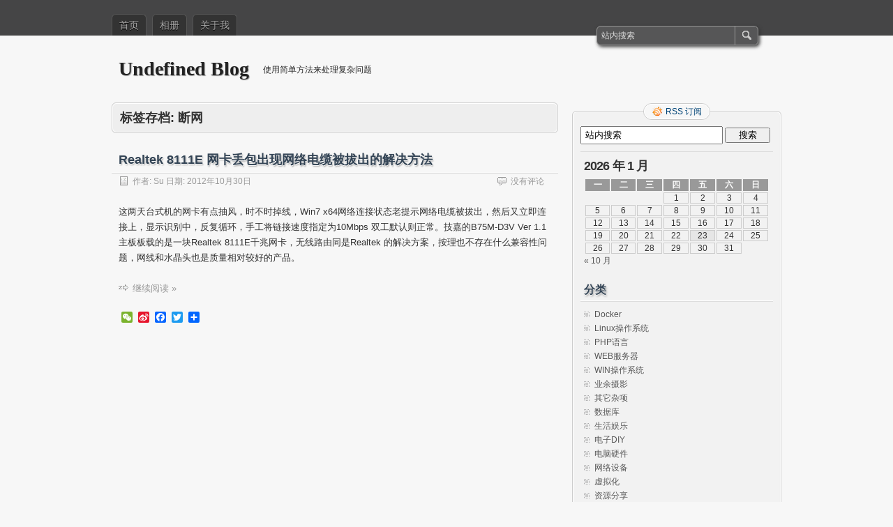

--- FILE ---
content_type: text/html; charset=UTF-8
request_url: https://www.sulabs.net/?tag=%E6%96%AD%E7%BD%91
body_size: 10803
content:
<!DOCTYPE html PUBLIC "-//W3C//DTD XHTML 1.0 Transitional//EN" "http://www.w3.org/TR/xhtml1/DTD/xhtml1-transitional.dtd">
<html xmlns="http://www.w3.org/1999/xhtml" lang="zh-Hans">
<head profile="http://gmpg.org/xfn/11">
	<meta http-equiv="Content-Type" content="text/html; charset=UTF-8" />
	<title>断网 | Undefined Blog</title>
	<link rel="stylesheet" type="text/css" media="all" href="https://www.sulabs.net/wp-content/themes/zbench/style.css" />
	<link rel="pingback" href="https://www.sulabs.net/xmlrpc.php" />
	<meta name='robots' content='max-image-preview:large' />
	<style>img:is([sizes="auto" i], [sizes^="auto," i]) { contain-intrinsic-size: 3000px 1500px }</style>
	<link rel='dns-prefetch' href='//static.addtoany.com' />
<link rel='dns-prefetch' href='//www.sulabs.net' />
<link rel="alternate" type="application/rss+xml" title="Undefined Blog &raquo; Feed" href="https://www.sulabs.net/?feed=rss2" />
<link rel="alternate" type="application/rss+xml" title="Undefined Blog &raquo; 评论 Feed" href="https://www.sulabs.net/?feed=comments-rss2" />
<link rel="alternate" type="application/rss+xml" title="Undefined Blog &raquo; 断网 标签 Feed" href="https://www.sulabs.net/?feed=rss2&#038;tag=%e6%96%ad%e7%bd%91" />
<script type="text/javascript">
/* <![CDATA[ */
window._wpemojiSettings = {"baseUrl":"https:\/\/s.w.org\/images\/core\/emoji\/15.0.3\/72x72\/","ext":".png","svgUrl":"https:\/\/s.w.org\/images\/core\/emoji\/15.0.3\/svg\/","svgExt":".svg","source":{"concatemoji":"https:\/\/www.sulabs.net\/wp-includes\/js\/wp-emoji-release.min.js?ver=6.7.4"}};
/*! This file is auto-generated */
!function(i,n){var o,s,e;function c(e){try{var t={supportTests:e,timestamp:(new Date).valueOf()};sessionStorage.setItem(o,JSON.stringify(t))}catch(e){}}function p(e,t,n){e.clearRect(0,0,e.canvas.width,e.canvas.height),e.fillText(t,0,0);var t=new Uint32Array(e.getImageData(0,0,e.canvas.width,e.canvas.height).data),r=(e.clearRect(0,0,e.canvas.width,e.canvas.height),e.fillText(n,0,0),new Uint32Array(e.getImageData(0,0,e.canvas.width,e.canvas.height).data));return t.every(function(e,t){return e===r[t]})}function u(e,t,n){switch(t){case"flag":return n(e,"\ud83c\udff3\ufe0f\u200d\u26a7\ufe0f","\ud83c\udff3\ufe0f\u200b\u26a7\ufe0f")?!1:!n(e,"\ud83c\uddfa\ud83c\uddf3","\ud83c\uddfa\u200b\ud83c\uddf3")&&!n(e,"\ud83c\udff4\udb40\udc67\udb40\udc62\udb40\udc65\udb40\udc6e\udb40\udc67\udb40\udc7f","\ud83c\udff4\u200b\udb40\udc67\u200b\udb40\udc62\u200b\udb40\udc65\u200b\udb40\udc6e\u200b\udb40\udc67\u200b\udb40\udc7f");case"emoji":return!n(e,"\ud83d\udc26\u200d\u2b1b","\ud83d\udc26\u200b\u2b1b")}return!1}function f(e,t,n){var r="undefined"!=typeof WorkerGlobalScope&&self instanceof WorkerGlobalScope?new OffscreenCanvas(300,150):i.createElement("canvas"),a=r.getContext("2d",{willReadFrequently:!0}),o=(a.textBaseline="top",a.font="600 32px Arial",{});return e.forEach(function(e){o[e]=t(a,e,n)}),o}function t(e){var t=i.createElement("script");t.src=e,t.defer=!0,i.head.appendChild(t)}"undefined"!=typeof Promise&&(o="wpEmojiSettingsSupports",s=["flag","emoji"],n.supports={everything:!0,everythingExceptFlag:!0},e=new Promise(function(e){i.addEventListener("DOMContentLoaded",e,{once:!0})}),new Promise(function(t){var n=function(){try{var e=JSON.parse(sessionStorage.getItem(o));if("object"==typeof e&&"number"==typeof e.timestamp&&(new Date).valueOf()<e.timestamp+604800&&"object"==typeof e.supportTests)return e.supportTests}catch(e){}return null}();if(!n){if("undefined"!=typeof Worker&&"undefined"!=typeof OffscreenCanvas&&"undefined"!=typeof URL&&URL.createObjectURL&&"undefined"!=typeof Blob)try{var e="postMessage("+f.toString()+"("+[JSON.stringify(s),u.toString(),p.toString()].join(",")+"));",r=new Blob([e],{type:"text/javascript"}),a=new Worker(URL.createObjectURL(r),{name:"wpTestEmojiSupports"});return void(a.onmessage=function(e){c(n=e.data),a.terminate(),t(n)})}catch(e){}c(n=f(s,u,p))}t(n)}).then(function(e){for(var t in e)n.supports[t]=e[t],n.supports.everything=n.supports.everything&&n.supports[t],"flag"!==t&&(n.supports.everythingExceptFlag=n.supports.everythingExceptFlag&&n.supports[t]);n.supports.everythingExceptFlag=n.supports.everythingExceptFlag&&!n.supports.flag,n.DOMReady=!1,n.readyCallback=function(){n.DOMReady=!0}}).then(function(){return e}).then(function(){var e;n.supports.everything||(n.readyCallback(),(e=n.source||{}).concatemoji?t(e.concatemoji):e.wpemoji&&e.twemoji&&(t(e.twemoji),t(e.wpemoji)))}))}((window,document),window._wpemojiSettings);
/* ]]> */
</script>
<style id='wp-emoji-styles-inline-css' type='text/css'>

	img.wp-smiley, img.emoji {
		display: inline !important;
		border: none !important;
		box-shadow: none !important;
		height: 1em !important;
		width: 1em !important;
		margin: 0 0.07em !important;
		vertical-align: -0.1em !important;
		background: none !important;
		padding: 0 !important;
	}
</style>
<link rel='stylesheet' id='wp-block-library-css' href='https://www.sulabs.net/wp-includes/css/dist/block-library/style.min.css?ver=6.7.4' type='text/css' media='all' />
<style id='classic-theme-styles-inline-css' type='text/css'>
/*! This file is auto-generated */
.wp-block-button__link{color:#fff;background-color:#32373c;border-radius:9999px;box-shadow:none;text-decoration:none;padding:calc(.667em + 2px) calc(1.333em + 2px);font-size:1.125em}.wp-block-file__button{background:#32373c;color:#fff;text-decoration:none}
</style>
<style id='global-styles-inline-css' type='text/css'>
:root{--wp--preset--aspect-ratio--square: 1;--wp--preset--aspect-ratio--4-3: 4/3;--wp--preset--aspect-ratio--3-4: 3/4;--wp--preset--aspect-ratio--3-2: 3/2;--wp--preset--aspect-ratio--2-3: 2/3;--wp--preset--aspect-ratio--16-9: 16/9;--wp--preset--aspect-ratio--9-16: 9/16;--wp--preset--color--black: #000000;--wp--preset--color--cyan-bluish-gray: #abb8c3;--wp--preset--color--white: #ffffff;--wp--preset--color--pale-pink: #f78da7;--wp--preset--color--vivid-red: #cf2e2e;--wp--preset--color--luminous-vivid-orange: #ff6900;--wp--preset--color--luminous-vivid-amber: #fcb900;--wp--preset--color--light-green-cyan: #7bdcb5;--wp--preset--color--vivid-green-cyan: #00d084;--wp--preset--color--pale-cyan-blue: #8ed1fc;--wp--preset--color--vivid-cyan-blue: #0693e3;--wp--preset--color--vivid-purple: #9b51e0;--wp--preset--gradient--vivid-cyan-blue-to-vivid-purple: linear-gradient(135deg,rgba(6,147,227,1) 0%,rgb(155,81,224) 100%);--wp--preset--gradient--light-green-cyan-to-vivid-green-cyan: linear-gradient(135deg,rgb(122,220,180) 0%,rgb(0,208,130) 100%);--wp--preset--gradient--luminous-vivid-amber-to-luminous-vivid-orange: linear-gradient(135deg,rgba(252,185,0,1) 0%,rgba(255,105,0,1) 100%);--wp--preset--gradient--luminous-vivid-orange-to-vivid-red: linear-gradient(135deg,rgba(255,105,0,1) 0%,rgb(207,46,46) 100%);--wp--preset--gradient--very-light-gray-to-cyan-bluish-gray: linear-gradient(135deg,rgb(238,238,238) 0%,rgb(169,184,195) 100%);--wp--preset--gradient--cool-to-warm-spectrum: linear-gradient(135deg,rgb(74,234,220) 0%,rgb(151,120,209) 20%,rgb(207,42,186) 40%,rgb(238,44,130) 60%,rgb(251,105,98) 80%,rgb(254,248,76) 100%);--wp--preset--gradient--blush-light-purple: linear-gradient(135deg,rgb(255,206,236) 0%,rgb(152,150,240) 100%);--wp--preset--gradient--blush-bordeaux: linear-gradient(135deg,rgb(254,205,165) 0%,rgb(254,45,45) 50%,rgb(107,0,62) 100%);--wp--preset--gradient--luminous-dusk: linear-gradient(135deg,rgb(255,203,112) 0%,rgb(199,81,192) 50%,rgb(65,88,208) 100%);--wp--preset--gradient--pale-ocean: linear-gradient(135deg,rgb(255,245,203) 0%,rgb(182,227,212) 50%,rgb(51,167,181) 100%);--wp--preset--gradient--electric-grass: linear-gradient(135deg,rgb(202,248,128) 0%,rgb(113,206,126) 100%);--wp--preset--gradient--midnight: linear-gradient(135deg,rgb(2,3,129) 0%,rgb(40,116,252) 100%);--wp--preset--font-size--small: 13px;--wp--preset--font-size--medium: 20px;--wp--preset--font-size--large: 36px;--wp--preset--font-size--x-large: 42px;--wp--preset--spacing--20: 0.44rem;--wp--preset--spacing--30: 0.67rem;--wp--preset--spacing--40: 1rem;--wp--preset--spacing--50: 1.5rem;--wp--preset--spacing--60: 2.25rem;--wp--preset--spacing--70: 3.38rem;--wp--preset--spacing--80: 5.06rem;--wp--preset--shadow--natural: 6px 6px 9px rgba(0, 0, 0, 0.2);--wp--preset--shadow--deep: 12px 12px 50px rgba(0, 0, 0, 0.4);--wp--preset--shadow--sharp: 6px 6px 0px rgba(0, 0, 0, 0.2);--wp--preset--shadow--outlined: 6px 6px 0px -3px rgba(255, 255, 255, 1), 6px 6px rgba(0, 0, 0, 1);--wp--preset--shadow--crisp: 6px 6px 0px rgba(0, 0, 0, 1);}:where(.is-layout-flex){gap: 0.5em;}:where(.is-layout-grid){gap: 0.5em;}body .is-layout-flex{display: flex;}.is-layout-flex{flex-wrap: wrap;align-items: center;}.is-layout-flex > :is(*, div){margin: 0;}body .is-layout-grid{display: grid;}.is-layout-grid > :is(*, div){margin: 0;}:where(.wp-block-columns.is-layout-flex){gap: 2em;}:where(.wp-block-columns.is-layout-grid){gap: 2em;}:where(.wp-block-post-template.is-layout-flex){gap: 1.25em;}:where(.wp-block-post-template.is-layout-grid){gap: 1.25em;}.has-black-color{color: var(--wp--preset--color--black) !important;}.has-cyan-bluish-gray-color{color: var(--wp--preset--color--cyan-bluish-gray) !important;}.has-white-color{color: var(--wp--preset--color--white) !important;}.has-pale-pink-color{color: var(--wp--preset--color--pale-pink) !important;}.has-vivid-red-color{color: var(--wp--preset--color--vivid-red) !important;}.has-luminous-vivid-orange-color{color: var(--wp--preset--color--luminous-vivid-orange) !important;}.has-luminous-vivid-amber-color{color: var(--wp--preset--color--luminous-vivid-amber) !important;}.has-light-green-cyan-color{color: var(--wp--preset--color--light-green-cyan) !important;}.has-vivid-green-cyan-color{color: var(--wp--preset--color--vivid-green-cyan) !important;}.has-pale-cyan-blue-color{color: var(--wp--preset--color--pale-cyan-blue) !important;}.has-vivid-cyan-blue-color{color: var(--wp--preset--color--vivid-cyan-blue) !important;}.has-vivid-purple-color{color: var(--wp--preset--color--vivid-purple) !important;}.has-black-background-color{background-color: var(--wp--preset--color--black) !important;}.has-cyan-bluish-gray-background-color{background-color: var(--wp--preset--color--cyan-bluish-gray) !important;}.has-white-background-color{background-color: var(--wp--preset--color--white) !important;}.has-pale-pink-background-color{background-color: var(--wp--preset--color--pale-pink) !important;}.has-vivid-red-background-color{background-color: var(--wp--preset--color--vivid-red) !important;}.has-luminous-vivid-orange-background-color{background-color: var(--wp--preset--color--luminous-vivid-orange) !important;}.has-luminous-vivid-amber-background-color{background-color: var(--wp--preset--color--luminous-vivid-amber) !important;}.has-light-green-cyan-background-color{background-color: var(--wp--preset--color--light-green-cyan) !important;}.has-vivid-green-cyan-background-color{background-color: var(--wp--preset--color--vivid-green-cyan) !important;}.has-pale-cyan-blue-background-color{background-color: var(--wp--preset--color--pale-cyan-blue) !important;}.has-vivid-cyan-blue-background-color{background-color: var(--wp--preset--color--vivid-cyan-blue) !important;}.has-vivid-purple-background-color{background-color: var(--wp--preset--color--vivid-purple) !important;}.has-black-border-color{border-color: var(--wp--preset--color--black) !important;}.has-cyan-bluish-gray-border-color{border-color: var(--wp--preset--color--cyan-bluish-gray) !important;}.has-white-border-color{border-color: var(--wp--preset--color--white) !important;}.has-pale-pink-border-color{border-color: var(--wp--preset--color--pale-pink) !important;}.has-vivid-red-border-color{border-color: var(--wp--preset--color--vivid-red) !important;}.has-luminous-vivid-orange-border-color{border-color: var(--wp--preset--color--luminous-vivid-orange) !important;}.has-luminous-vivid-amber-border-color{border-color: var(--wp--preset--color--luminous-vivid-amber) !important;}.has-light-green-cyan-border-color{border-color: var(--wp--preset--color--light-green-cyan) !important;}.has-vivid-green-cyan-border-color{border-color: var(--wp--preset--color--vivid-green-cyan) !important;}.has-pale-cyan-blue-border-color{border-color: var(--wp--preset--color--pale-cyan-blue) !important;}.has-vivid-cyan-blue-border-color{border-color: var(--wp--preset--color--vivid-cyan-blue) !important;}.has-vivid-purple-border-color{border-color: var(--wp--preset--color--vivid-purple) !important;}.has-vivid-cyan-blue-to-vivid-purple-gradient-background{background: var(--wp--preset--gradient--vivid-cyan-blue-to-vivid-purple) !important;}.has-light-green-cyan-to-vivid-green-cyan-gradient-background{background: var(--wp--preset--gradient--light-green-cyan-to-vivid-green-cyan) !important;}.has-luminous-vivid-amber-to-luminous-vivid-orange-gradient-background{background: var(--wp--preset--gradient--luminous-vivid-amber-to-luminous-vivid-orange) !important;}.has-luminous-vivid-orange-to-vivid-red-gradient-background{background: var(--wp--preset--gradient--luminous-vivid-orange-to-vivid-red) !important;}.has-very-light-gray-to-cyan-bluish-gray-gradient-background{background: var(--wp--preset--gradient--very-light-gray-to-cyan-bluish-gray) !important;}.has-cool-to-warm-spectrum-gradient-background{background: var(--wp--preset--gradient--cool-to-warm-spectrum) !important;}.has-blush-light-purple-gradient-background{background: var(--wp--preset--gradient--blush-light-purple) !important;}.has-blush-bordeaux-gradient-background{background: var(--wp--preset--gradient--blush-bordeaux) !important;}.has-luminous-dusk-gradient-background{background: var(--wp--preset--gradient--luminous-dusk) !important;}.has-pale-ocean-gradient-background{background: var(--wp--preset--gradient--pale-ocean) !important;}.has-electric-grass-gradient-background{background: var(--wp--preset--gradient--electric-grass) !important;}.has-midnight-gradient-background{background: var(--wp--preset--gradient--midnight) !important;}.has-small-font-size{font-size: var(--wp--preset--font-size--small) !important;}.has-medium-font-size{font-size: var(--wp--preset--font-size--medium) !important;}.has-large-font-size{font-size: var(--wp--preset--font-size--large) !important;}.has-x-large-font-size{font-size: var(--wp--preset--font-size--x-large) !important;}
:where(.wp-block-post-template.is-layout-flex){gap: 1.25em;}:where(.wp-block-post-template.is-layout-grid){gap: 1.25em;}
:where(.wp-block-columns.is-layout-flex){gap: 2em;}:where(.wp-block-columns.is-layout-grid){gap: 2em;}
:root :where(.wp-block-pullquote){font-size: 1.5em;line-height: 1.6;}
</style>
<link rel='stylesheet' id='addtoany-css' href='https://www.sulabs.net/wp-content/plugins/add-to-any/addtoany.min.css?ver=1.16' type='text/css' media='all' />
<link rel='stylesheet' id='enlighterjs-css' href='https://www.sulabs.net/wp-content/plugins/enlighter/cache/enlighterjs.min.css?ver=0A0B0C' type='text/css' media='all' />
<script type="text/javascript" id="addtoany-core-js-before">
/* <![CDATA[ */
window.a2a_config=window.a2a_config||{};a2a_config.callbacks=[];a2a_config.overlays=[];a2a_config.templates={};a2a_localize = {
	Share: "分享",
	Save: "收藏",
	Subscribe: "订阅",
	Email: "电子邮件",
	Bookmark: "书签",
	ShowAll: "显示全部服务",
	ShowLess: "显示部分服务",
	FindServices: "查找服务",
	FindAnyServiceToAddTo: "动态查找任何用以添加的服务",
	PoweredBy: "Powered by",
	ShareViaEmail: "通过电子邮件分享",
	SubscribeViaEmail: "通过电子邮件订阅",
	BookmarkInYourBrowser: "添加为浏览器书签",
	BookmarkInstructions: "按Ctrl+D或\u2318+D可将此页面加入书签。",
	AddToYourFavorites: "添加至收藏夹",
	SendFromWebOrProgram: "通过任何电邮地址或电邮程序发送",
	EmailProgram: "电子邮件程序",
	More: "更多&#8230;",
	ThanksForSharing: "感谢分享！",
	ThanksForFollowing: "感谢您的关注！"
};
/* ]]> */
</script>
<script type="text/javascript" defer src="https://static.addtoany.com/menu/page.js" id="addtoany-core-js"></script>
<script type="text/javascript" src="https://www.sulabs.net/wp-includes/js/jquery/jquery.min.js?ver=3.7.1" id="jquery-core-js"></script>
<script type="text/javascript" src="https://www.sulabs.net/wp-includes/js/jquery/jquery-migrate.min.js?ver=3.4.1" id="jquery-migrate-js"></script>
<script type="text/javascript" defer src="https://www.sulabs.net/wp-content/plugins/add-to-any/addtoany.min.js?ver=1.1" id="addtoany-jquery-js"></script>
<link rel="https://api.w.org/" href="https://www.sulabs.net/index.php?rest_route=/" /><link rel="alternate" title="JSON" type="application/json" href="https://www.sulabs.net/index.php?rest_route=/wp/v2/tags/76" /><link rel="EditURI" type="application/rsd+xml" title="RSD" href="https://www.sulabs.net/xmlrpc.php?rsd" />
<meta name="generator" content="WordPress 6.7.4" />
	<meta name="viewport" content="width=device-width"/><!-- for mobile -->
</head>
<body class="archive tag tag-76">
<div id="nav">
	<div class="nav-inside">
		<div id="menus">
			<ul id="menus-dt" class="menus-dt">
				<li><a href="https://www.sulabs.net/">首页</a></li><li class="page_item page-item-203"><a href="https://www.sulabs.net/?page_id=203">相册</a></li>
<li class="page_item page-item-2"><a href="https://www.sulabs.net/?page_id=2">关于我</a></li>
			</ul>
			<ul id="menus-m" class="menus-m">
				<li>菜单</li>
			</ul>
		</div>
		<div id="search">
			<form id="searchform" method="get" action="https://www.sulabs.net/">
<input type="text" value="站内搜索" onfocus="if (this.value == '站内搜索') {this.value = '';}" onblur="if (this.value == '') {this.value = '站内搜索';}" size="35" maxlength="50" name="s" id="s" />
<input type="submit" id="searchsubmit" value="搜索" />
</form>		</div>
	</div>
</div>
<div id="header">
		<div class="site_title">
		<h1><a href="https://www.sulabs.net/">Undefined Blog</a></h1>
		<h2>使用简单方法来处理复杂问题</h2>
		<div class="clear"></div>
	</div>
	</div>
<div id="wrapper">
<div id="content">
		<div class="page-title">
					<h1>标签存档: <span>断网</span></h1>
			</div>
		<div class="post-346 post type-post status-publish format-standard hentry category-hardware tag-8111e tag-realtek tag-77 tag-76" id="post-346"><!-- post div -->
		<h2 class="title"><a href="https://www.sulabs.net/?p=346" title="链接到 Realtek 8111E 网卡丢包出现网络电缆被拔出的解决方法">Realtek 8111E 网卡丢包出现网络电缆被拔出的解决方法</a></h2>
		<div class="post-info-top">
			<span class="post-info-date">
				作者: <a href="https://www.sulabs.net/?author=1" title="查看 Su 的所有文章" rel="author">Su</a>
				日期: <a href="https://www.sulabs.net/?p=346" title="15:07" rel="bookmark">2012年10月30日</a>
							</span>
			<span class="gotocomments"><a href="https://www.sulabs.net/?p=346#respond">没有评论</a></span>
		</div>
		<div class="clear"></div>
		<div class="entry">
			<p>这两天台式机的网卡有点抽风，时不时掉线，Win7 x64网络连接状态老提示网络电缆被拔出，然后又立即连接上，显示识别中，反复循环，手工将链接速度指定为10Mbps 双工默认则正常。技嘉的B75M-D3V Ver 1.1 主板板载的是一块Realtek 8111E千兆网卡，无线路由同是Realtek 的解决方案，按理也不存在什么兼容性问题，网线和水晶头也是质量相对较好的产品。<br />
<span class="zbench-more-link"> <a href="https://www.sulabs.net/?p=346#more-346" class="more-link">继续阅读 &raquo;</a></span></p>
<div class="addtoany_share_save_container addtoany_content addtoany_content_bottom"><div class="a2a_kit a2a_kit_size_16 addtoany_list" data-a2a-url="https://www.sulabs.net/?p=346" data-a2a-title="Realtek 8111E 网卡丢包出现网络电缆被拔出的解决方法"><a class="a2a_button_wechat" href="https://www.addtoany.com/add_to/wechat?linkurl=https%3A%2F%2Fwww.sulabs.net%2F%3Fp%3D346&amp;linkname=Realtek%208111E%20%E7%BD%91%E5%8D%A1%E4%B8%A2%E5%8C%85%E5%87%BA%E7%8E%B0%E7%BD%91%E7%BB%9C%E7%94%B5%E7%BC%86%E8%A2%AB%E6%8B%94%E5%87%BA%E7%9A%84%E8%A7%A3%E5%86%B3%E6%96%B9%E6%B3%95" title="WeChat" rel="nofollow noopener" target="_blank"></a><a class="a2a_button_sina_weibo" href="https://www.addtoany.com/add_to/sina_weibo?linkurl=https%3A%2F%2Fwww.sulabs.net%2F%3Fp%3D346&amp;linkname=Realtek%208111E%20%E7%BD%91%E5%8D%A1%E4%B8%A2%E5%8C%85%E5%87%BA%E7%8E%B0%E7%BD%91%E7%BB%9C%E7%94%B5%E7%BC%86%E8%A2%AB%E6%8B%94%E5%87%BA%E7%9A%84%E8%A7%A3%E5%86%B3%E6%96%B9%E6%B3%95" title="Sina Weibo" rel="nofollow noopener" target="_blank"></a><a class="a2a_button_facebook" href="https://www.addtoany.com/add_to/facebook?linkurl=https%3A%2F%2Fwww.sulabs.net%2F%3Fp%3D346&amp;linkname=Realtek%208111E%20%E7%BD%91%E5%8D%A1%E4%B8%A2%E5%8C%85%E5%87%BA%E7%8E%B0%E7%BD%91%E7%BB%9C%E7%94%B5%E7%BC%86%E8%A2%AB%E6%8B%94%E5%87%BA%E7%9A%84%E8%A7%A3%E5%86%B3%E6%96%B9%E6%B3%95" title="Facebook" rel="nofollow noopener" target="_blank"></a><a class="a2a_button_twitter" href="https://www.addtoany.com/add_to/twitter?linkurl=https%3A%2F%2Fwww.sulabs.net%2F%3Fp%3D346&amp;linkname=Realtek%208111E%20%E7%BD%91%E5%8D%A1%E4%B8%A2%E5%8C%85%E5%87%BA%E7%8E%B0%E7%BD%91%E7%BB%9C%E7%94%B5%E7%BC%86%E8%A2%AB%E6%8B%94%E5%87%BA%E7%9A%84%E8%A7%A3%E5%86%B3%E6%96%B9%E6%B3%95" title="Twitter" rel="nofollow noopener" target="_blank"></a><a class="a2a_dd addtoany_share_save addtoany_share" href="https://www.addtoany.com/share"></a></div></div>		</div><!-- END entry -->
	</div><!-- END post -->
	</div><!--content-->
<div id="sidebar-border">
	<div id="rss_border">
		<div class="rss_border">
			<div id="rss_wrap">
				<div class="rss_wrap">
										<a class="rss rss_text" href="https://www.sulabs.net/?feed=rss2" rel="bookmark" title="RSS 订阅">RSS 订阅</a>
																													</div>
			</div>
		</div>
	</div>
	<div id="sidebar">

<div id="search-3" class="widget widget_search"><form id="searchform" method="get" action="https://www.sulabs.net/">
<input type="text" value="站内搜索" onfocus="if (this.value == '站内搜索') {this.value = '';}" onblur="if (this.value == '') {this.value = '站内搜索';}" size="35" maxlength="50" name="s" id="s" />
<input type="submit" id="searchsubmit" value="搜索" />
</form></div><div id="calendar-4" class="widget widget_calendar"><div id="calendar_wrap" class="calendar_wrap"><table id="wp-calendar" class="wp-calendar-table">
	<caption>2026 年 1 月</caption>
	<thead>
	<tr>
		<th scope="col" title="星期一">一</th>
		<th scope="col" title="星期二">二</th>
		<th scope="col" title="星期三">三</th>
		<th scope="col" title="星期四">四</th>
		<th scope="col" title="星期五">五</th>
		<th scope="col" title="星期六">六</th>
		<th scope="col" title="星期日">日</th>
	</tr>
	</thead>
	<tbody>
	<tr>
		<td colspan="3" class="pad">&nbsp;</td><td>1</td><td>2</td><td>3</td><td>4</td>
	</tr>
	<tr>
		<td>5</td><td>6</td><td>7</td><td>8</td><td>9</td><td>10</td><td>11</td>
	</tr>
	<tr>
		<td>12</td><td>13</td><td>14</td><td>15</td><td>16</td><td>17</td><td>18</td>
	</tr>
	<tr>
		<td>19</td><td>20</td><td>21</td><td>22</td><td id="today">23</td><td>24</td><td>25</td>
	</tr>
	<tr>
		<td>26</td><td>27</td><td>28</td><td>29</td><td>30</td><td>31</td>
		<td class="pad" colspan="1">&nbsp;</td>
	</tr>
	</tbody>
	</table><nav aria-label="上个月及下个月" class="wp-calendar-nav">
		<span class="wp-calendar-nav-prev"><a href="https://www.sulabs.net/?m=202510">&laquo; 10 月</a></span>
		<span class="pad">&nbsp;</span>
		<span class="wp-calendar-nav-next">&nbsp;</span>
	</nav></div></div><div id="categories-5" class="widget widget_categories"><h3 class="widgettitle">分类</h3>
			<ul>
					<li class="cat-item cat-item-106"><a href="https://www.sulabs.net/?cat=106">Docker</a>
</li>
	<li class="cat-item cat-item-3"><a href="https://www.sulabs.net/?cat=3">Linux操作系统</a>
</li>
	<li class="cat-item cat-item-4"><a href="https://www.sulabs.net/?cat=4">PHP语言</a>
</li>
	<li class="cat-item cat-item-5"><a href="https://www.sulabs.net/?cat=5">WEB服务器</a>
</li>
	<li class="cat-item cat-item-32"><a href="https://www.sulabs.net/?cat=32">WIN操作系统</a>
</li>
	<li class="cat-item cat-item-8"><a href="https://www.sulabs.net/?cat=8">业余摄影</a>
</li>
	<li class="cat-item cat-item-1"><a href="https://www.sulabs.net/?cat=1">其它杂项</a>
</li>
	<li class="cat-item cat-item-33"><a href="https://www.sulabs.net/?cat=33">数据库</a>
</li>
	<li class="cat-item cat-item-9"><a href="https://www.sulabs.net/?cat=9">生活娱乐</a>
</li>
	<li class="cat-item cat-item-7"><a href="https://www.sulabs.net/?cat=7">电子DIY</a>
</li>
	<li class="cat-item cat-item-30"><a href="https://www.sulabs.net/?cat=30">电脑硬件</a>
</li>
	<li class="cat-item cat-item-82"><a href="https://www.sulabs.net/?cat=82">网络设备</a>
</li>
	<li class="cat-item cat-item-29"><a href="https://www.sulabs.net/?cat=29">虚拟化</a>
</li>
	<li class="cat-item cat-item-36"><a href="https://www.sulabs.net/?cat=36">资源分享</a>
</li>
	<li class="cat-item cat-item-53"><a href="https://www.sulabs.net/?cat=53">高可用集群</a>
</li>
			</ul>

			</div><div id="archives-4" class="widget widget_archive"><h3 class="widgettitle">归档</h3>
			<ul>
					<li><a href='https://www.sulabs.net/?m=202510'>2025 年 10 月</a></li>
	<li><a href='https://www.sulabs.net/?m=202407'>2024 年 7 月</a></li>
	<li><a href='https://www.sulabs.net/?m=202406'>2024 年 6 月</a></li>
	<li><a href='https://www.sulabs.net/?m=202401'>2024 年 1 月</a></li>
	<li><a href='https://www.sulabs.net/?m=202310'>2023 年 10 月</a></li>
	<li><a href='https://www.sulabs.net/?m=202309'>2023 年 9 月</a></li>
	<li><a href='https://www.sulabs.net/?m=202307'>2023 年 7 月</a></li>
	<li><a href='https://www.sulabs.net/?m=202306'>2023 年 6 月</a></li>
	<li><a href='https://www.sulabs.net/?m=202302'>2023 年 2 月</a></li>
	<li><a href='https://www.sulabs.net/?m=202212'>2022 年 12 月</a></li>
	<li><a href='https://www.sulabs.net/?m=202106'>2021 年 6 月</a></li>
	<li><a href='https://www.sulabs.net/?m=202104'>2021 年 4 月</a></li>
	<li><a href='https://www.sulabs.net/?m=202008'>2020 年 8 月</a></li>
	<li><a href='https://www.sulabs.net/?m=201909'>2019 年 9 月</a></li>
	<li><a href='https://www.sulabs.net/?m=201812'>2018 年 12 月</a></li>
	<li><a href='https://www.sulabs.net/?m=201811'>2018 年 11 月</a></li>
	<li><a href='https://www.sulabs.net/?m=201807'>2018 年 7 月</a></li>
	<li><a href='https://www.sulabs.net/?m=201804'>2018 年 4 月</a></li>
	<li><a href='https://www.sulabs.net/?m=201803'>2018 年 3 月</a></li>
	<li><a href='https://www.sulabs.net/?m=201708'>2017 年 8 月</a></li>
	<li><a href='https://www.sulabs.net/?m=201705'>2017 年 5 月</a></li>
	<li><a href='https://www.sulabs.net/?m=201703'>2017 年 3 月</a></li>
	<li><a href='https://www.sulabs.net/?m=201702'>2017 年 2 月</a></li>
	<li><a href='https://www.sulabs.net/?m=201701'>2017 年 1 月</a></li>
	<li><a href='https://www.sulabs.net/?m=201612'>2016 年 12 月</a></li>
	<li><a href='https://www.sulabs.net/?m=201611'>2016 年 11 月</a></li>
	<li><a href='https://www.sulabs.net/?m=201606'>2016 年 6 月</a></li>
	<li><a href='https://www.sulabs.net/?m=201603'>2016 年 3 月</a></li>
	<li><a href='https://www.sulabs.net/?m=201510'>2015 年 10 月</a></li>
	<li><a href='https://www.sulabs.net/?m=201409'>2014 年 9 月</a></li>
	<li><a href='https://www.sulabs.net/?m=201408'>2014 年 8 月</a></li>
	<li><a href='https://www.sulabs.net/?m=201405'>2014 年 5 月</a></li>
	<li><a href='https://www.sulabs.net/?m=201404'>2014 年 4 月</a></li>
	<li><a href='https://www.sulabs.net/?m=201310'>2013 年 10 月</a></li>
	<li><a href='https://www.sulabs.net/?m=201308'>2013 年 8 月</a></li>
	<li><a href='https://www.sulabs.net/?m=201307'>2013 年 7 月</a></li>
	<li><a href='https://www.sulabs.net/?m=201306'>2013 年 6 月</a></li>
	<li><a href='https://www.sulabs.net/?m=201305'>2013 年 5 月</a></li>
	<li><a href='https://www.sulabs.net/?m=201304'>2013 年 4 月</a></li>
	<li><a href='https://www.sulabs.net/?m=201303'>2013 年 3 月</a></li>
	<li><a href='https://www.sulabs.net/?m=201212'>2012 年 12 月</a></li>
	<li><a href='https://www.sulabs.net/?m=201210'>2012 年 10 月</a></li>
	<li><a href='https://www.sulabs.net/?m=201209'>2012 年 9 月</a></li>
	<li><a href='https://www.sulabs.net/?m=201208'>2012 年 8 月</a></li>
	<li><a href='https://www.sulabs.net/?m=201207'>2012 年 7 月</a></li>
	<li><a href='https://www.sulabs.net/?m=201206'>2012 年 6 月</a></li>
	<li><a href='https://www.sulabs.net/?m=201205'>2012 年 5 月</a></li>
	<li><a href='https://www.sulabs.net/?m=201204'>2012 年 4 月</a></li>
	<li><a href='https://www.sulabs.net/?m=201203'>2012 年 3 月</a></li>
	<li><a href='https://www.sulabs.net/?m=201111'>2011 年 11 月</a></li>
	<li><a href='https://www.sulabs.net/?m=201110'>2011 年 10 月</a></li>
	<li><a href='https://www.sulabs.net/?m=201109'>2011 年 9 月</a></li>
	<li><a href='https://www.sulabs.net/?m=201108'>2011 年 8 月</a></li>
	<li><a href='https://www.sulabs.net/?m=201107'>2011 年 7 月</a></li>
	<li><a href='https://www.sulabs.net/?m=201106'>2011 年 6 月</a></li>
	<li><a href='https://www.sulabs.net/?m=201105'>2011 年 5 月</a></li>
	<li><a href='https://www.sulabs.net/?m=201012'>2010 年 12 月</a></li>
	<li><a href='https://www.sulabs.net/?m=201010'>2010 年 10 月</a></li>
			</ul>

			</div><div id="tag_cloud-5" class="widget widget_tag_cloud"><h3 class="widgettitle">标签</h3><div class="tagcloud"><a href="https://www.sulabs.net/?tag=12g" class="tag-cloud-link tag-link-93 tag-link-position-1" style="font-size: 8pt;" aria-label="12G (1 项)">12G</a>
<a href="https://www.sulabs.net/?tag=ax201" class="tag-cloud-link tag-link-127 tag-link-position-2" style="font-size: 8pt;" aria-label="AX201 (1 项)">AX201</a>
<a href="https://www.sulabs.net/?tag=ax210" class="tag-cloud-link tag-link-130 tag-link-position-3" style="font-size: 8pt;" aria-label="AX210 (1 项)">AX210</a>
<a href="https://www.sulabs.net/?tag=ax211" class="tag-cloud-link tag-link-129 tag-link-position-4" style="font-size: 8pt;" aria-label="AX211 (1 项)">AX211</a>
<a href="https://www.sulabs.net/?tag=cacti" class="tag-cloud-link tag-link-54 tag-link-position-5" style="font-size: 18.5pt;" aria-label="cacti (3 项)">cacti</a>
<a href="https://www.sulabs.net/?tag=centos" class="tag-cloud-link tag-link-14 tag-link-position-6" style="font-size: 14.3pt;" aria-label="CentOS (2 项)">CentOS</a>
<a href="https://www.sulabs.net/?tag=cisco" class="tag-cloud-link tag-link-83 tag-link-position-7" style="font-size: 8pt;" aria-label="cisco (1 项)">cisco</a>
<a href="https://www.sulabs.net/?tag=dell" class="tag-cloud-link tag-link-40 tag-link-position-8" style="font-size: 22pt;" aria-label="DELL (4 项)">DELL</a>
<a href="https://www.sulabs.net/?tag=drac" class="tag-cloud-link tag-link-92 tag-link-position-9" style="font-size: 8pt;" aria-label="drac (1 项)">drac</a>
<a href="https://www.sulabs.net/?tag=h3c" class="tag-cloud-link tag-link-104 tag-link-position-10" style="font-size: 14.3pt;" aria-label="h3c (2 项)">h3c</a>
<a href="https://www.sulabs.net/?tag=http3" class="tag-cloud-link tag-link-125 tag-link-position-11" style="font-size: 8pt;" aria-label="http3 (1 项)">http3</a>
<a href="https://www.sulabs.net/?tag=huawei" class="tag-cloud-link tag-link-105 tag-link-position-12" style="font-size: 8pt;" aria-label="huawei (1 项)">huawei</a>
<a href="https://www.sulabs.net/?tag=ipmi" class="tag-cloud-link tag-link-87 tag-link-position-13" style="font-size: 8pt;" aria-label="IPMI (1 项)">IPMI</a>
<a href="https://www.sulabs.net/?tag=jvm" class="tag-cloud-link tag-link-68 tag-link-position-14" style="font-size: 14.3pt;" aria-label="jvm (2 项)">jvm</a>
<a href="https://www.sulabs.net/?tag=kernel" class="tag-cloud-link tag-link-107 tag-link-position-15" style="font-size: 8pt;" aria-label="kernel (1 项)">kernel</a>
<a href="https://www.sulabs.net/?tag=nagios" class="tag-cloud-link tag-link-90 tag-link-position-16" style="font-size: 8pt;" aria-label="nagios (1 项)">nagios</a>
<a href="https://www.sulabs.net/?tag=nextgen" class="tag-cloud-link tag-link-95 tag-link-position-17" style="font-size: 8pt;" aria-label="NextGen (1 项)">NextGen</a>
<a href="https://www.sulabs.net/?tag=nginx" class="tag-cloud-link tag-link-119 tag-link-position-18" style="font-size: 14.3pt;" aria-label="nginx (2 项)">nginx</a>
<a href="https://www.sulabs.net/?tag=omsa" class="tag-cloud-link tag-link-86 tag-link-position-19" style="font-size: 8pt;" aria-label="omsa (1 项)">omsa</a>
<a href="https://www.sulabs.net/?tag=openvz" class="tag-cloud-link tag-link-28 tag-link-position-20" style="font-size: 14.3pt;" aria-label="OpenVZ (2 项)">OpenVZ</a>
<a href="https://www.sulabs.net/?tag=oracle" class="tag-cloud-link tag-link-57 tag-link-position-21" style="font-size: 14.3pt;" aria-label="oracle (2 项)">oracle</a>
<a href="https://www.sulabs.net/?tag=quic" class="tag-cloud-link tag-link-126 tag-link-position-22" style="font-size: 8pt;" aria-label="quic (1 项)">quic</a>
<a href="https://www.sulabs.net/?tag=remoteapp" class="tag-cloud-link tag-link-99 tag-link-position-23" style="font-size: 8pt;" aria-label="Remoteapp (1 项)">Remoteapp</a>
<a href="https://www.sulabs.net/?tag=rocky9" class="tag-cloud-link tag-link-132 tag-link-position-24" style="font-size: 8pt;" aria-label="rocky9 (1 项)">rocky9</a>
<a href="https://www.sulabs.net/?tag=s5130" class="tag-cloud-link tag-link-102 tag-link-position-25" style="font-size: 8pt;" aria-label="s5130 (1 项)">s5130</a>
<a href="https://www.sulabs.net/?tag=sendmail" class="tag-cloud-link tag-link-91 tag-link-position-26" style="font-size: 8pt;" aria-label="sendmail (1 项)">sendmail</a>
<a href="https://www.sulabs.net/?tag=sg300-52" class="tag-cloud-link tag-link-84 tag-link-position-27" style="font-size: 8pt;" aria-label="sg300-52 (1 项)">sg300-52</a>
<a href="https://www.sulabs.net/?tag=skype" class="tag-cloud-link tag-link-96 tag-link-position-28" style="font-size: 8pt;" aria-label="skype (1 项)">skype</a>
<a href="https://www.sulabs.net/?tag=smtp" class="tag-cloud-link tag-link-55 tag-link-position-29" style="font-size: 14.3pt;" aria-label="SMTP (2 项)">SMTP</a>
<a href="https://www.sulabs.net/?tag=snmp" class="tag-cloud-link tag-link-88 tag-link-position-30" style="font-size: 8pt;" aria-label="snmp (1 项)">snmp</a>
<a href="https://www.sulabs.net/?tag=usg6300" class="tag-cloud-link tag-link-103 tag-link-position-31" style="font-size: 8pt;" aria-label="usg6300 (1 项)">usg6300</a>
<a href="https://www.sulabs.net/?tag=varnish" class="tag-cloud-link tag-link-50 tag-link-position-32" style="font-size: 14.3pt;" aria-label="varnish (2 项)">varnish</a>
<a href="https://www.sulabs.net/?tag=win11" class="tag-cloud-link tag-link-123 tag-link-position-33" style="font-size: 8pt;" aria-label="Win11 (1 项)">Win11</a>
<a href="https://www.sulabs.net/?tag=win2012" class="tag-cloud-link tag-link-97 tag-link-position-34" style="font-size: 8pt;" aria-label="win2012 (1 项)">win2012</a>
<a href="https://www.sulabs.net/?tag=wx3010e" class="tag-cloud-link tag-link-101 tag-link-position-35" style="font-size: 8pt;" aria-label="wx3010e (1 项)">wx3010e</a>
<a href="https://www.sulabs.net/?tag=%e4%b8%89%e5%b1%82%e4%ba%a4%e6%8d%a2%e6%9c%ba" class="tag-cloud-link tag-link-85 tag-link-position-36" style="font-size: 8pt;" aria-label="三层交换机 (1 项)">三层交换机</a>
<a href="https://www.sulabs.net/?tag=%e5%8c%97%e4%ba%ac%e8%81%94%e9%80%9a" class="tag-cloud-link tag-link-115 tag-link-position-37" style="font-size: 8pt;" aria-label="北京联通 (1 项)">北京联通</a>
<a href="https://www.sulabs.net/?tag=%e6%97%a0%e7%ba%bf%e6%96%ad%e5%bc%80" class="tag-cloud-link tag-link-131 tag-link-position-38" style="font-size: 8pt;" aria-label="无线断开 (1 项)">无线断开</a>
<a href="https://www.sulabs.net/?tag=%e6%b1%89%e5%8c%96" class="tag-cloud-link tag-link-35 tag-link-position-39" style="font-size: 18.5pt;" aria-label="汉化 (3 项)">汉化</a>
<a href="https://www.sulabs.net/?tag=%e7%8e%b0%e4%bb%a3%e5%be%85%e6%9c%ba" class="tag-cloud-link tag-link-124 tag-link-position-40" style="font-size: 14.3pt;" aria-label="现代待机 (2 项)">现代待机</a>
<a href="https://www.sulabs.net/?tag=%e7%94%b5%e6%ba%90%e7%ae%a1%e7%90%86" class="tag-cloud-link tag-link-94 tag-link-position-41" style="font-size: 14.3pt;" aria-label="电源管理 (2 项)">电源管理</a>
<a href="https://www.sulabs.net/?tag=%e7%9b%91%e6%8e%a7" class="tag-cloud-link tag-link-89 tag-link-position-42" style="font-size: 8pt;" aria-label="监控 (1 项)">监控</a>
<a href="https://www.sulabs.net/?tag=%e8%bf%9c%e7%a8%8b%e6%8e%a5%e5%85%a5" class="tag-cloud-link tag-link-100 tag-link-position-43" style="font-size: 8pt;" aria-label="远程接入 (1 项)">远程接入</a>
<a href="https://www.sulabs.net/?tag=%e9%87%91%e8%9d%b6" class="tag-cloud-link tag-link-98 tag-link-position-44" style="font-size: 8pt;" aria-label="金蝶 (1 项)">金蝶</a>
<a href="https://www.sulabs.net/?tag=%e9%94%99%e8%af%af43" class="tag-cloud-link tag-link-128 tag-link-position-45" style="font-size: 8pt;" aria-label="错误43 (1 项)">错误43</a></div>
</div><div id="linkcat-2" class="widget widget_links"><h3 class="widgettitle">友情链接</h3>
	<ul class='xoxo blogroll'>
<li><a href="https://www.gosysops.com/" rel="friend noopener" target="_blank">Anson devops blog</a></li>
<li><a href="http://www.cu-zhi.com/">CU-ZHI纪实婚礼摄影</a></li>
<li><a href="https://blog.yongjie.top/" rel="noopener" target="_blank">Deng YongJie&#039;s blog</a></li>
<li><a href="http://blog.everbuy.org/">向着梦想奋斗&#039; blog</a></li>
<li><a href="http://www.444100.net">当阳热线</a></li>

	</ul>
</div>


	</div><!-- end: #sidebar -->
</div><!-- end: #sidebar-border --></div><!--wrapper-->
<div class="clear"></div>
<div id="footer">
	<div id="footer-inside">
		<p>
			版权所有 &copy; 2026 Undefined Blog			| 站点由 <a href="http://zww.me">zBench</a> 和 <a href="http://wordpress.org/">WordPress</a> 驱动		</p>
		<span id="back-to-top">&uarr; <a href="#" rel="nofollow" title="Back to top">回到顶部</a></span>
	</div>
</div><!--footer-->

<script type="text/javascript">
	//////// Handles toggling the navigation menu for small screens
	( function() {
		var nav = document.getElementById( 'menus' ), button = document.getElementById( 'menus-m' ), menu = document.getElementById( 'menus-dt' );
		if ( ! nav ) {
			return;
		}
		if ( ! button ) {
			return;
		}
		// Hide button if menu is missing or empty.
		if ( ! menu || ! menu.childNodes.length ) {
			button.style.display = 'none';
			return;
		}
		button.onclick = function() {
			if ( -1 !== button.className.indexOf( 'b-toggled-on' ) ) {
				button.className = button.className.replace( ' b-toggled-on', '' );
				menu.className = menu.className.replace( ' toggled-on', '' );
			} else {
				button.className += ' b-toggled-on';
				menu.className += ' toggled-on';
			}
		};
	} )();
</script>
<script type="text/javascript" src="https://www.sulabs.net/wp-content/plugins/enlighter/cache/enlighterjs.min.js?ver=0A0B0C" id="enlighterjs-js"></script>
<script type="text/javascript" id="enlighterjs-js-after">
/* <![CDATA[ */
!function(e,n){if("undefined"!=typeof EnlighterJS){var o={"selectors":{"block":"pre.EnlighterJSRAW","inline":"code.EnlighterJSRAW"},"options":{"indent":4,"ampersandCleanup":true,"linehover":true,"rawcodeDbclick":false,"textOverflow":"break","linenumbers":true,"theme":"enlighter","language":"generic","retainCssClasses":false,"collapse":false,"toolbarOuter":"","toolbarTop":"{BTN_RAW}{BTN_COPY}{BTN_WINDOW}{BTN_WEBSITE}","toolbarBottom":""}};(e.EnlighterJSINIT=function(){EnlighterJS.init(o.selectors.block,o.selectors.inline,o.options)})()}else{(n&&(n.error||n.log)||function(){})("Error: EnlighterJS resources not loaded yet!")}}(window,console);
/* ]]> */
</script>
</body>
</html>
